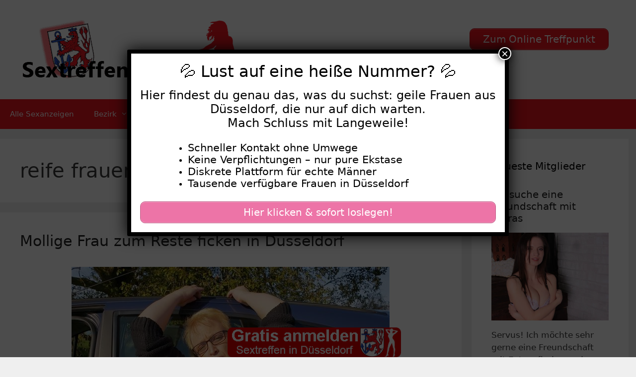

--- FILE ---
content_type: text/html; charset=UTF-8
request_url: https://www.sex-treffen-duesseldorf.com/tag/reife-frauen-wollen-ficken-in-duesseldorf/
body_size: 16418
content:
<!DOCTYPE html>
<html lang="de">
<head>
	<meta charset="UTF-8">
	<meta name='robots' content='index, follow, max-image-preview:large, max-snippet:-1, max-video-preview:-1' />
	<style>img:is([sizes="auto" i], [sizes^="auto," i]) { contain-intrinsic-size: 3000px 1500px }</style>
	<meta name="viewport" content="width=device-width, initial-scale=1">
	<!-- This site is optimized with the Yoast SEO plugin v25.5 - https://yoast.com/wordpress/plugins/seo/ -->
	<title>reife frauen wollen ficken in düsseldorf Archive - Sex Treffen Düsseldorf</title>
<style>.flying-press-lazy-bg{background-image:none!important;}</style>
<link rel='preload' href='https://www.sex-treffen-duesseldorf.com/wp-content/uploads/2022/07/cropped-sex-treffen-duesseldorf-header.png' as='image' imagesrcset='https://www.sex-treffen-duesseldorf.com/wp-content/uploads/2022/07/cropped-sex-treffen-duesseldorf-header.png 1x, https://www.sex-treffen-duesseldorf.com/wp-content/uploads/2022/07/cropped-sex-treffen-duesseldorf-header.png 2x' imagesizes=''/>
<link rel='preload' href='https://www.sex-treffen-duesseldorf.com/wp-content/uploads/2022/07/1234-1.jpg' as='image' imagesrcset='https://www.sex-treffen-duesseldorf.com/wp-content/uploads/2022/07/1234-1.jpg 640w, https://www.sex-treffen-duesseldorf.com/wp-content/uploads/2022/07/1234-1-300x225.jpg 300w' imagesizes='(max-width: 640px) 100vw, 640px'/>
<link rel='preload' href='https://www.sex-treffen-duesseldorf.com/wp-content/uploads/2022/07/sex-treffen-duesseldorf-footer.png' as='image' imagesrcset='' imagesizes=''/>

	<link rel="canonical" href="https://www.sex-treffen-duesseldorf.com/tag/reife-frauen-wollen-ficken-in-duesseldorf/" />
	<meta property="og:locale" content="de_DE" />
	<meta property="og:type" content="article" />
	<meta property="og:title" content="reife frauen wollen ficken in düsseldorf Archive - Sex Treffen Düsseldorf" />
	<meta property="og:url" content="https://www.sex-treffen-duesseldorf.com/tag/reife-frauen-wollen-ficken-in-duesseldorf/" />
	<meta property="og:site_name" content="Sex Treffen Düsseldorf" />
	<meta name="twitter:card" content="summary_large_image" />
	<script type="application/ld+json" class="yoast-schema-graph">{"@context":"https://schema.org","@graph":[{"@type":"CollectionPage","@id":"https://www.sex-treffen-duesseldorf.com/tag/reife-frauen-wollen-ficken-in-duesseldorf/","url":"https://www.sex-treffen-duesseldorf.com/tag/reife-frauen-wollen-ficken-in-duesseldorf/","name":"reife frauen wollen ficken in düsseldorf Archive - Sex Treffen Düsseldorf","isPartOf":{"@id":"https://www.sex-treffen-duesseldorf.com/#website"},"primaryImageOfPage":{"@id":"https://www.sex-treffen-duesseldorf.com/tag/reife-frauen-wollen-ficken-in-duesseldorf/#primaryimage"},"image":{"@id":"https://www.sex-treffen-duesseldorf.com/tag/reife-frauen-wollen-ficken-in-duesseldorf/#primaryimage"},"thumbnailUrl":"https://www.sex-treffen-duesseldorf.com/wp-content/uploads/2022/07/1234-1.jpg","breadcrumb":{"@id":"https://www.sex-treffen-duesseldorf.com/tag/reife-frauen-wollen-ficken-in-duesseldorf/#breadcrumb"},"inLanguage":"de"},{"@type":"ImageObject","inLanguage":"de","@id":"https://www.sex-treffen-duesseldorf.com/tag/reife-frauen-wollen-ficken-in-duesseldorf/#primaryimage","url":"https://www.sex-treffen-duesseldorf.com/wp-content/uploads/2022/07/1234-1.jpg","contentUrl":"https://www.sex-treffen-duesseldorf.com/wp-content/uploads/2022/07/1234-1.jpg","width":640,"height":479,"caption":"Mollige Frau zum Reste ficken in Düsseldorf"},{"@type":"BreadcrumbList","@id":"https://www.sex-treffen-duesseldorf.com/tag/reife-frauen-wollen-ficken-in-duesseldorf/#breadcrumb","itemListElement":[{"@type":"ListItem","position":1,"name":"Startseite","item":"https://www.sex-treffen-duesseldorf.com/"},{"@type":"ListItem","position":2,"name":"reife frauen wollen ficken in düsseldorf"}]},{"@type":"WebSite","@id":"https://www.sex-treffen-duesseldorf.com/#website","url":"https://www.sex-treffen-duesseldorf.com/","name":"Sex Treffen Düsseldorf","description":"Finde hier geile Sextreffen in Düsseldorf","publisher":{"@id":"https://www.sex-treffen-duesseldorf.com/#organization"},"potentialAction":[{"@type":"SearchAction","target":{"@type":"EntryPoint","urlTemplate":"https://www.sex-treffen-duesseldorf.com/?s={search_term_string}"},"query-input":{"@type":"PropertyValueSpecification","valueRequired":true,"valueName":"search_term_string"}}],"inLanguage":"de"},{"@type":"Organization","@id":"https://www.sex-treffen-duesseldorf.com/#organization","name":"Sex Treffen Düsseldorf","url":"https://www.sex-treffen-duesseldorf.com/","logo":{"@type":"ImageObject","inLanguage":"de","@id":"https://www.sex-treffen-duesseldorf.com/#/schema/logo/image/","url":"https://www.sex-treffen-duesseldorf.com/wp-content/uploads/2022/07/cropped-sex-treffen-duesseldorf-header.png","contentUrl":"https://www.sex-treffen-duesseldorf.com/wp-content/uploads/2022/07/cropped-sex-treffen-duesseldorf-header.png","width":460,"height":120,"caption":"Sex Treffen Düsseldorf"},"image":{"@id":"https://www.sex-treffen-duesseldorf.com/#/schema/logo/image/"}}]}</script>
	<!-- / Yoast SEO plugin. -->


<link rel="alternate" type="application/rss+xml" title="Sex Treffen Düsseldorf &raquo; Feed" href="https://www.sex-treffen-duesseldorf.com/feed/" />
<link rel="alternate" type="application/rss+xml" title="Sex Treffen Düsseldorf &raquo; reife frauen wollen ficken in düsseldorf Schlagwort-Feed" href="https://www.sex-treffen-duesseldorf.com/tag/reife-frauen-wollen-ficken-in-duesseldorf/feed/" />
<script defer src="data:text/javascript,window._wpemojiSettings%20%3D%20%7B%22baseUrl%22%3A%22https%3A%5C%2F%5C%2Fs.w.org%5C%2Fimages%5C%2Fcore%5C%2Femoji%5C%2F16.0.1%5C%2F72x72%5C%2F%22%2C%22ext%22%3A%22.png%22%2C%22svgUrl%22%3A%22https%3A%5C%2F%5C%2Fs.w.org%5C%2Fimages%5C%2Fcore%5C%2Femoji%5C%2F16.0.1%5C%2Fsvg%5C%2F%22%2C%22svgExt%22%3A%22.svg%22%2C%22source%22%3A%7B%22concatemoji%22%3A%22https%3A%5C%2F%5C%2Fwww.sex-treffen-duesseldorf.com%5C%2Fwp-includes%5C%2Fjs%5C%2Fwp-emoji-release.min.js%3Fver%3D6.8.2%22%7D%7D%3B%0A%2F%2A%21%20This%20file%20is%20auto-generated%20%2A%2F%0A%21function%28s%2Cn%29%7Bvar%20o%2Ci%2Ce%3Bfunction%20c%28e%29%7Btry%7Bvar%20t%3D%7BsupportTests%3Ae%2Ctimestamp%3A%28new%20Date%29.valueOf%28%29%7D%3BsessionStorage.setItem%28o%2CJSON.stringify%28t%29%29%7Dcatch%28e%29%7B%7D%7Dfunction%20p%28e%2Ct%2Cn%29%7Be.clearRect%280%2C0%2Ce.canvas.width%2Ce.canvas.height%29%2Ce.fillText%28t%2C0%2C0%29%3Bvar%20t%3Dnew%20Uint32Array%28e.getImageData%280%2C0%2Ce.canvas.width%2Ce.canvas.height%29.data%29%2Ca%3D%28e.clearRect%280%2C0%2Ce.canvas.width%2Ce.canvas.height%29%2Ce.fillText%28n%2C0%2C0%29%2Cnew%20Uint32Array%28e.getImageData%280%2C0%2Ce.canvas.width%2Ce.canvas.height%29.data%29%29%3Breturn%20t.every%28function%28e%2Ct%29%7Breturn%20e%3D%3D%3Da%5Bt%5D%7D%29%7Dfunction%20u%28e%2Ct%29%7Be.clearRect%280%2C0%2Ce.canvas.width%2Ce.canvas.height%29%2Ce.fillText%28t%2C0%2C0%29%3Bfor%28var%20n%3De.getImageData%2816%2C16%2C1%2C1%29%2Ca%3D0%3Ba%3Cn.data.length%3Ba%2B%2B%29if%280%21%3D%3Dn.data%5Ba%5D%29return%211%3Breturn%210%7Dfunction%20f%28e%2Ct%2Cn%2Ca%29%7Bswitch%28t%29%7Bcase%22flag%22%3Areturn%20n%28e%2C%22%5Cud83c%5Cudff3%5Cufe0f%5Cu200d%5Cu26a7%5Cufe0f%22%2C%22%5Cud83c%5Cudff3%5Cufe0f%5Cu200b%5Cu26a7%5Cufe0f%22%29%3F%211%3A%21n%28e%2C%22%5Cud83c%5Cudde8%5Cud83c%5Cuddf6%22%2C%22%5Cud83c%5Cudde8%5Cu200b%5Cud83c%5Cuddf6%22%29%26%26%21n%28e%2C%22%5Cud83c%5Cudff4%5Cudb40%5Cudc67%5Cudb40%5Cudc62%5Cudb40%5Cudc65%5Cudb40%5Cudc6e%5Cudb40%5Cudc67%5Cudb40%5Cudc7f%22%2C%22%5Cud83c%5Cudff4%5Cu200b%5Cudb40%5Cudc67%5Cu200b%5Cudb40%5Cudc62%5Cu200b%5Cudb40%5Cudc65%5Cu200b%5Cudb40%5Cudc6e%5Cu200b%5Cudb40%5Cudc67%5Cu200b%5Cudb40%5Cudc7f%22%29%3Bcase%22emoji%22%3Areturn%21a%28e%2C%22%5Cud83e%5Cudedf%22%29%7Dreturn%211%7Dfunction%20g%28e%2Ct%2Cn%2Ca%29%7Bvar%20r%3D%22undefined%22%21%3Dtypeof%20WorkerGlobalScope%26%26self%20instanceof%20WorkerGlobalScope%3Fnew%20OffscreenCanvas%28300%2C150%29%3As.createElement%28%22canvas%22%29%2Co%3Dr.getContext%28%222d%22%2C%7BwillReadFrequently%3A%210%7D%29%2Ci%3D%28o.textBaseline%3D%22top%22%2Co.font%3D%22600%2032px%20Arial%22%2C%7B%7D%29%3Breturn%20e.forEach%28function%28e%29%7Bi%5Be%5D%3Dt%28o%2Ce%2Cn%2Ca%29%7D%29%2Ci%7Dfunction%20t%28e%29%7Bvar%20t%3Ds.createElement%28%22script%22%29%3Bt.src%3De%2Ct.defer%3D%210%2Cs.head.appendChild%28t%29%7D%22undefined%22%21%3Dtypeof%20Promise%26%26%28o%3D%22wpEmojiSettingsSupports%22%2Ci%3D%5B%22flag%22%2C%22emoji%22%5D%2Cn.supports%3D%7Beverything%3A%210%2CeverythingExceptFlag%3A%210%7D%2Ce%3Dnew%20Promise%28function%28e%29%7Bs.addEventListener%28%22DOMContentLoaded%22%2Ce%2C%7Bonce%3A%210%7D%29%7D%29%2Cnew%20Promise%28function%28t%29%7Bvar%20n%3Dfunction%28%29%7Btry%7Bvar%20e%3DJSON.parse%28sessionStorage.getItem%28o%29%29%3Bif%28%22object%22%3D%3Dtypeof%20e%26%26%22number%22%3D%3Dtypeof%20e.timestamp%26%26%28new%20Date%29.valueOf%28%29%3Ce.timestamp%2B604800%26%26%22object%22%3D%3Dtypeof%20e.supportTests%29return%20e.supportTests%7Dcatch%28e%29%7B%7Dreturn%20null%7D%28%29%3Bif%28%21n%29%7Bif%28%22undefined%22%21%3Dtypeof%20Worker%26%26%22undefined%22%21%3Dtypeof%20OffscreenCanvas%26%26%22undefined%22%21%3Dtypeof%20URL%26%26URL.createObjectURL%26%26%22undefined%22%21%3Dtypeof%20Blob%29try%7Bvar%20e%3D%22postMessage%28%22%2Bg.toString%28%29%2B%22%28%22%2B%5BJSON.stringify%28i%29%2Cf.toString%28%29%2Cp.toString%28%29%2Cu.toString%28%29%5D.join%28%22%2C%22%29%2B%22%29%29%3B%22%2Ca%3Dnew%20Blob%28%5Be%5D%2C%7Btype%3A%22text%2Fjavascript%22%7D%29%2Cr%3Dnew%20Worker%28URL.createObjectURL%28a%29%2C%7Bname%3A%22wpTestEmojiSupports%22%7D%29%3Breturn%20void%28r.onmessage%3Dfunction%28e%29%7Bc%28n%3De.data%29%2Cr.terminate%28%29%2Ct%28n%29%7D%29%7Dcatch%28e%29%7B%7Dc%28n%3Dg%28i%2Cf%2Cp%2Cu%29%29%7Dt%28n%29%7D%29.then%28function%28e%29%7Bfor%28var%20t%20in%20e%29n.supports%5Bt%5D%3De%5Bt%5D%2Cn.supports.everything%3Dn.supports.everything%26%26n.supports%5Bt%5D%2C%22flag%22%21%3D%3Dt%26%26%28n.supports.everythingExceptFlag%3Dn.supports.everythingExceptFlag%26%26n.supports%5Bt%5D%29%3Bn.supports.everythingExceptFlag%3Dn.supports.everythingExceptFlag%26%26%21n.supports.flag%2Cn.DOMReady%3D%211%2Cn.readyCallback%3Dfunction%28%29%7Bn.DOMReady%3D%210%7D%7D%29.then%28function%28%29%7Breturn%20e%7D%29.then%28function%28%29%7Bvar%20e%3Bn.supports.everything%7C%7C%28n.readyCallback%28%29%2C%28e%3Dn.source%7C%7C%7B%7D%29.concatemoji%3Ft%28e.concatemoji%29%3Ae.wpemoji%26%26e.twemoji%26%26%28t%28e.twemoji%29%2Ct%28e.wpemoji%29%29%29%7D%29%29%7D%28%28window%2Cdocument%29%2Cwindow._wpemojiSettings%29%3B"></script>
<style id='wp-emoji-styles-inline-css'>img.wp-smiley, img.emoji {
		display: inline !important;
		border: none !important;
		box-shadow: none !important;
		height: 1em !important;
		width: 1em !important;
		margin: 0 0.07em !important;
		vertical-align: -0.1em !important;
		background: none !important;
		padding: 0 !important;
	}</style>
<link rel='stylesheet' id='wp-block-library-css' href='https://www.sex-treffen-duesseldorf.com/wp-content/cache/flying-press/a06b3af98203.style.min.css' media='all' />
<style id='classic-theme-styles-inline-css'>/*! This file is auto-generated */
.wp-block-button__link{color:#fff;background-color:#32373c;border-radius:9999px;box-shadow:none;text-decoration:none;padding:calc(.667em + 2px) calc(1.333em + 2px);font-size:1.125em}.wp-block-file__button{background:#32373c;color:#fff;text-decoration:none}</style>
<style id='global-styles-inline-css'>:root{--wp--preset--aspect-ratio--square: 1;--wp--preset--aspect-ratio--4-3: 4/3;--wp--preset--aspect-ratio--3-4: 3/4;--wp--preset--aspect-ratio--3-2: 3/2;--wp--preset--aspect-ratio--2-3: 2/3;--wp--preset--aspect-ratio--16-9: 16/9;--wp--preset--aspect-ratio--9-16: 9/16;--wp--preset--color--black: #000000;--wp--preset--color--cyan-bluish-gray: #abb8c3;--wp--preset--color--white: #ffffff;--wp--preset--color--pale-pink: #f78da7;--wp--preset--color--vivid-red: #cf2e2e;--wp--preset--color--luminous-vivid-orange: #ff6900;--wp--preset--color--luminous-vivid-amber: #fcb900;--wp--preset--color--light-green-cyan: #7bdcb5;--wp--preset--color--vivid-green-cyan: #00d084;--wp--preset--color--pale-cyan-blue: #8ed1fc;--wp--preset--color--vivid-cyan-blue: #0693e3;--wp--preset--color--vivid-purple: #9b51e0;--wp--preset--color--contrast: var(--contrast);--wp--preset--color--contrast-2: var(--contrast-2);--wp--preset--color--contrast-3: var(--contrast-3);--wp--preset--color--base: var(--base);--wp--preset--color--base-2: var(--base-2);--wp--preset--color--base-3: var(--base-3);--wp--preset--color--accent: var(--accent);--wp--preset--gradient--vivid-cyan-blue-to-vivid-purple: linear-gradient(135deg,rgba(6,147,227,1) 0%,rgb(155,81,224) 100%);--wp--preset--gradient--light-green-cyan-to-vivid-green-cyan: linear-gradient(135deg,rgb(122,220,180) 0%,rgb(0,208,130) 100%);--wp--preset--gradient--luminous-vivid-amber-to-luminous-vivid-orange: linear-gradient(135deg,rgba(252,185,0,1) 0%,rgba(255,105,0,1) 100%);--wp--preset--gradient--luminous-vivid-orange-to-vivid-red: linear-gradient(135deg,rgba(255,105,0,1) 0%,rgb(207,46,46) 100%);--wp--preset--gradient--very-light-gray-to-cyan-bluish-gray: linear-gradient(135deg,rgb(238,238,238) 0%,rgb(169,184,195) 100%);--wp--preset--gradient--cool-to-warm-spectrum: linear-gradient(135deg,rgb(74,234,220) 0%,rgb(151,120,209) 20%,rgb(207,42,186) 40%,rgb(238,44,130) 60%,rgb(251,105,98) 80%,rgb(254,248,76) 100%);--wp--preset--gradient--blush-light-purple: linear-gradient(135deg,rgb(255,206,236) 0%,rgb(152,150,240) 100%);--wp--preset--gradient--blush-bordeaux: linear-gradient(135deg,rgb(254,205,165) 0%,rgb(254,45,45) 50%,rgb(107,0,62) 100%);--wp--preset--gradient--luminous-dusk: linear-gradient(135deg,rgb(255,203,112) 0%,rgb(199,81,192) 50%,rgb(65,88,208) 100%);--wp--preset--gradient--pale-ocean: linear-gradient(135deg,rgb(255,245,203) 0%,rgb(182,227,212) 50%,rgb(51,167,181) 100%);--wp--preset--gradient--electric-grass: linear-gradient(135deg,rgb(202,248,128) 0%,rgb(113,206,126) 100%);--wp--preset--gradient--midnight: linear-gradient(135deg,rgb(2,3,129) 0%,rgb(40,116,252) 100%);--wp--preset--font-size--small: 13px;--wp--preset--font-size--medium: 20px;--wp--preset--font-size--large: 36px;--wp--preset--font-size--x-large: 42px;--wp--preset--spacing--20: 0.44rem;--wp--preset--spacing--30: 0.67rem;--wp--preset--spacing--40: 1rem;--wp--preset--spacing--50: 1.5rem;--wp--preset--spacing--60: 2.25rem;--wp--preset--spacing--70: 3.38rem;--wp--preset--spacing--80: 5.06rem;--wp--preset--shadow--natural: 6px 6px 9px rgba(0, 0, 0, 0.2);--wp--preset--shadow--deep: 12px 12px 50px rgba(0, 0, 0, 0.4);--wp--preset--shadow--sharp: 6px 6px 0px rgba(0, 0, 0, 0.2);--wp--preset--shadow--outlined: 6px 6px 0px -3px rgba(255, 255, 255, 1), 6px 6px rgba(0, 0, 0, 1);--wp--preset--shadow--crisp: 6px 6px 0px rgba(0, 0, 0, 1);}:where(.is-layout-flex){gap: 0.5em;}:where(.is-layout-grid){gap: 0.5em;}body .is-layout-flex{display: flex;}.is-layout-flex{flex-wrap: wrap;align-items: center;}.is-layout-flex > :is(*, div){margin: 0;}body .is-layout-grid{display: grid;}.is-layout-grid > :is(*, div){margin: 0;}:where(.wp-block-columns.is-layout-flex){gap: 2em;}:where(.wp-block-columns.is-layout-grid){gap: 2em;}:where(.wp-block-post-template.is-layout-flex){gap: 1.25em;}:where(.wp-block-post-template.is-layout-grid){gap: 1.25em;}.has-black-color{color: var(--wp--preset--color--black) !important;}.has-cyan-bluish-gray-color{color: var(--wp--preset--color--cyan-bluish-gray) !important;}.has-white-color{color: var(--wp--preset--color--white) !important;}.has-pale-pink-color{color: var(--wp--preset--color--pale-pink) !important;}.has-vivid-red-color{color: var(--wp--preset--color--vivid-red) !important;}.has-luminous-vivid-orange-color{color: var(--wp--preset--color--luminous-vivid-orange) !important;}.has-luminous-vivid-amber-color{color: var(--wp--preset--color--luminous-vivid-amber) !important;}.has-light-green-cyan-color{color: var(--wp--preset--color--light-green-cyan) !important;}.has-vivid-green-cyan-color{color: var(--wp--preset--color--vivid-green-cyan) !important;}.has-pale-cyan-blue-color{color: var(--wp--preset--color--pale-cyan-blue) !important;}.has-vivid-cyan-blue-color{color: var(--wp--preset--color--vivid-cyan-blue) !important;}.has-vivid-purple-color{color: var(--wp--preset--color--vivid-purple) !important;}.has-black-background-color{background-color: var(--wp--preset--color--black) !important;}.has-cyan-bluish-gray-background-color{background-color: var(--wp--preset--color--cyan-bluish-gray) !important;}.has-white-background-color{background-color: var(--wp--preset--color--white) !important;}.has-pale-pink-background-color{background-color: var(--wp--preset--color--pale-pink) !important;}.has-vivid-red-background-color{background-color: var(--wp--preset--color--vivid-red) !important;}.has-luminous-vivid-orange-background-color{background-color: var(--wp--preset--color--luminous-vivid-orange) !important;}.has-luminous-vivid-amber-background-color{background-color: var(--wp--preset--color--luminous-vivid-amber) !important;}.has-light-green-cyan-background-color{background-color: var(--wp--preset--color--light-green-cyan) !important;}.has-vivid-green-cyan-background-color{background-color: var(--wp--preset--color--vivid-green-cyan) !important;}.has-pale-cyan-blue-background-color{background-color: var(--wp--preset--color--pale-cyan-blue) !important;}.has-vivid-cyan-blue-background-color{background-color: var(--wp--preset--color--vivid-cyan-blue) !important;}.has-vivid-purple-background-color{background-color: var(--wp--preset--color--vivid-purple) !important;}.has-black-border-color{border-color: var(--wp--preset--color--black) !important;}.has-cyan-bluish-gray-border-color{border-color: var(--wp--preset--color--cyan-bluish-gray) !important;}.has-white-border-color{border-color: var(--wp--preset--color--white) !important;}.has-pale-pink-border-color{border-color: var(--wp--preset--color--pale-pink) !important;}.has-vivid-red-border-color{border-color: var(--wp--preset--color--vivid-red) !important;}.has-luminous-vivid-orange-border-color{border-color: var(--wp--preset--color--luminous-vivid-orange) !important;}.has-luminous-vivid-amber-border-color{border-color: var(--wp--preset--color--luminous-vivid-amber) !important;}.has-light-green-cyan-border-color{border-color: var(--wp--preset--color--light-green-cyan) !important;}.has-vivid-green-cyan-border-color{border-color: var(--wp--preset--color--vivid-green-cyan) !important;}.has-pale-cyan-blue-border-color{border-color: var(--wp--preset--color--pale-cyan-blue) !important;}.has-vivid-cyan-blue-border-color{border-color: var(--wp--preset--color--vivid-cyan-blue) !important;}.has-vivid-purple-border-color{border-color: var(--wp--preset--color--vivid-purple) !important;}.has-vivid-cyan-blue-to-vivid-purple-gradient-background{background: var(--wp--preset--gradient--vivid-cyan-blue-to-vivid-purple) !important;}.has-light-green-cyan-to-vivid-green-cyan-gradient-background{background: var(--wp--preset--gradient--light-green-cyan-to-vivid-green-cyan) !important;}.has-luminous-vivid-amber-to-luminous-vivid-orange-gradient-background{background: var(--wp--preset--gradient--luminous-vivid-amber-to-luminous-vivid-orange) !important;}.has-luminous-vivid-orange-to-vivid-red-gradient-background{background: var(--wp--preset--gradient--luminous-vivid-orange-to-vivid-red) !important;}.has-very-light-gray-to-cyan-bluish-gray-gradient-background{background: var(--wp--preset--gradient--very-light-gray-to-cyan-bluish-gray) !important;}.has-cool-to-warm-spectrum-gradient-background{background: var(--wp--preset--gradient--cool-to-warm-spectrum) !important;}.has-blush-light-purple-gradient-background{background: var(--wp--preset--gradient--blush-light-purple) !important;}.has-blush-bordeaux-gradient-background{background: var(--wp--preset--gradient--blush-bordeaux) !important;}.has-luminous-dusk-gradient-background{background: var(--wp--preset--gradient--luminous-dusk) !important;}.has-pale-ocean-gradient-background{background: var(--wp--preset--gradient--pale-ocean) !important;}.has-electric-grass-gradient-background{background: var(--wp--preset--gradient--electric-grass) !important;}.has-midnight-gradient-background{background: var(--wp--preset--gradient--midnight) !important;}.has-small-font-size{font-size: var(--wp--preset--font-size--small) !important;}.has-medium-font-size{font-size: var(--wp--preset--font-size--medium) !important;}.has-large-font-size{font-size: var(--wp--preset--font-size--large) !important;}.has-x-large-font-size{font-size: var(--wp--preset--font-size--x-large) !important;}
:where(.wp-block-post-template.is-layout-flex){gap: 1.25em;}:where(.wp-block-post-template.is-layout-grid){gap: 1.25em;}
:where(.wp-block-columns.is-layout-flex){gap: 2em;}:where(.wp-block-columns.is-layout-grid){gap: 2em;}
:root :where(.wp-block-pullquote){font-size: 1.5em;line-height: 1.6;}</style>
<link rel='stylesheet' id='widgetopts-styles-css' href='https://www.sex-treffen-duesseldorf.com/wp-content/cache/flying-press/47c53c6ddea8.widget-options.css' media='all' />
<link rel='stylesheet' id='wp-show-posts-css' href='https://www.sex-treffen-duesseldorf.com/wp-content/cache/flying-press/754d003a14d5.wp-show-posts-min.css' media='all' />
<link rel='stylesheet' id='generate-style-css' href='https://www.sex-treffen-duesseldorf.com/wp-content/cache/flying-press/e87403c2e99d.all.min.css' media='all' />
<style id='generate-style-inline-css'>body{background-color:#efefef;color:#3a3a3a;}a{color:var(--accent);}a:hover, a:focus, a:active{color:#000000;}body .grid-container{max-width:1600px;}.wp-block-group__inner-container{max-width:1600px;margin-left:auto;margin-right:auto;}:root{--contrast:#222222;--contrast-2:#575760;--contrast-3:#b2b2be;--base:#f0f0f0;--base-2:#f7f8f9;--base-3:#ffffff;--accent:#EE141F;}:root .has-contrast-color{color:var(--contrast);}:root .has-contrast-background-color{background-color:var(--contrast);}:root .has-contrast-2-color{color:var(--contrast-2);}:root .has-contrast-2-background-color{background-color:var(--contrast-2);}:root .has-contrast-3-color{color:var(--contrast-3);}:root .has-contrast-3-background-color{background-color:var(--contrast-3);}:root .has-base-color{color:var(--base);}:root .has-base-background-color{background-color:var(--base);}:root .has-base-2-color{color:var(--base-2);}:root .has-base-2-background-color{background-color:var(--base-2);}:root .has-base-3-color{color:var(--base-3);}:root .has-base-3-background-color{background-color:var(--base-3);}:root .has-accent-color{color:var(--accent);}:root .has-accent-background-color{background-color:var(--accent);}body, button, input, select, textarea{font-family:-apple-system, system-ui, BlinkMacSystemFont, "Segoe UI", Helvetica, Arial, sans-serif, "Apple Color Emoji", "Segoe UI Emoji", "Segoe UI Symbol";}body{line-height:1.5;}.entry-content > [class*="wp-block-"]:not(:last-child):not(.wp-block-heading){margin-bottom:1.5em;}.main-title{font-size:45px;}.main-navigation .main-nav ul ul li a{font-size:14px;}.sidebar .widget, .footer-widgets .widget{font-size:17px;}h1{font-weight:300;font-size:40px;}h2{font-weight:300;font-size:30px;}h3{font-size:20px;}h4{font-size:inherit;}h5{font-size:inherit;}@media (max-width:768px){.main-title{font-size:30px;}h1{font-size:30px;}h2{font-size:25px;}}.top-bar{background-color:#636363;color:#ffffff;}.top-bar a{color:#ffffff;}.top-bar a:hover{color:#303030;}.site-header{background-color:#ffffff;color:#3a3a3a;}.site-header a{color:#3a3a3a;}.main-title a,.main-title a:hover{color:#222222;}.site-description{color:#757575;}.main-navigation,.main-navigation ul ul{background-color:var(--accent);}.main-navigation .main-nav ul li a, .main-navigation .menu-toggle, .main-navigation .menu-bar-items{color:#ffffff;}.main-navigation .main-nav ul li:not([class*="current-menu-"]):hover > a, .main-navigation .main-nav ul li:not([class*="current-menu-"]):focus > a, .main-navigation .main-nav ul li.sfHover:not([class*="current-menu-"]) > a, .main-navigation .menu-bar-item:hover > a, .main-navigation .menu-bar-item.sfHover > a{color:#ffffff;background-color:#c8111a;}button.menu-toggle:hover,button.menu-toggle:focus,.main-navigation .mobile-bar-items a,.main-navigation .mobile-bar-items a:hover,.main-navigation .mobile-bar-items a:focus{color:#ffffff;}.main-navigation .main-nav ul li[class*="current-menu-"] > a{color:#ffffff;background-color:var(--accent);}.navigation-search input[type="search"],.navigation-search input[type="search"]:active, .navigation-search input[type="search"]:focus, .main-navigation .main-nav ul li.search-item.active > a, .main-navigation .menu-bar-items .search-item.active > a{color:#ffffff;background-color:#c8111a;}.main-navigation ul ul{background-color:var(--accent);}.main-navigation .main-nav ul ul li a{color:#ffffff;}.main-navigation .main-nav ul ul li:not([class*="current-menu-"]):hover > a,.main-navigation .main-nav ul ul li:not([class*="current-menu-"]):focus > a, .main-navigation .main-nav ul ul li.sfHover:not([class*="current-menu-"]) > a{color:#ffffff;background-color:#c81019;}.main-navigation .main-nav ul ul li[class*="current-menu-"] > a{color:#ffffff;background-color:var(--accent);}.separate-containers .inside-article, .separate-containers .comments-area, .separate-containers .page-header, .one-container .container, .separate-containers .paging-navigation, .inside-page-header{background-color:#ffffff;}.inside-article a,.paging-navigation a,.comments-area a,.page-header a{color:var(--contrast);}.inside-article a:hover,.paging-navigation a:hover,.comments-area a:hover,.page-header a:hover{color:var(--contrast);}.entry-meta{color:#595959;}.entry-meta a{color:var(--contrast);}.entry-meta a:hover{color:#1e73be;}.sidebar .widget{background-color:#ffffff;}.sidebar .widget a{color:var(--contrast);}.sidebar .widget a:hover{color:var(--accent);}.sidebar .widget .widget-title{color:#000000;}.footer-widgets{background-color:#ffffff;}.footer-widgets .widget-title{color:#000000;}.site-info{color:#ffffff;background-color:var(--accent);}.site-info a{color:#ffffff;}.site-info a:hover{color:#606060;}.footer-bar .widget_nav_menu .current-menu-item a{color:#606060;}input[type="text"],input[type="email"],input[type="url"],input[type="password"],input[type="search"],input[type="tel"],input[type="number"],textarea,select{color:#666666;background-color:#fafafa;border-color:#cccccc;}input[type="text"]:focus,input[type="email"]:focus,input[type="url"]:focus,input[type="password"]:focus,input[type="search"]:focus,input[type="tel"]:focus,input[type="number"]:focus,textarea:focus,select:focus{color:#666666;background-color:#ffffff;border-color:#bfbfbf;}button,html input[type="button"],input[type="reset"],input[type="submit"],a.button,a.wp-block-button__link:not(.has-background){color:#ffffff;background-color:var(--accent);}button:hover,html input[type="button"]:hover,input[type="reset"]:hover,input[type="submit"]:hover,a.button:hover,button:focus,html input[type="button"]:focus,input[type="reset"]:focus,input[type="submit"]:focus,a.button:focus,a.wp-block-button__link:not(.has-background):active,a.wp-block-button__link:not(.has-background):focus,a.wp-block-button__link:not(.has-background):hover{color:#ffffff;background-color:#bb1119;}a.generate-back-to-top{background-color:rgba( 0,0,0,0.4 );color:#ffffff;}a.generate-back-to-top:hover,a.generate-back-to-top:focus{background-color:rgba( 0,0,0,0.6 );color:#ffffff;}:root{--gp-search-modal-bg-color:var(--base-3);--gp-search-modal-text-color:var(--contrast);--gp-search-modal-overlay-bg-color:rgba(0,0,0,0.2);}@media (max-width:768px){.main-navigation .menu-bar-item:hover > a, .main-navigation .menu-bar-item.sfHover > a{background:none;color:#ffffff;}}.inside-top-bar{padding:10px;}.inside-header{padding:40px;}.site-main .wp-block-group__inner-container{padding:40px;}.entry-content .alignwide, body:not(.no-sidebar) .entry-content .alignfull{margin-left:-40px;width:calc(100% + 80px);max-width:calc(100% + 80px);}.rtl .menu-item-has-children .dropdown-menu-toggle{padding-left:20px;}.rtl .main-navigation .main-nav ul li.menu-item-has-children > a{padding-right:20px;}.site-info{padding:20px;}@media (max-width:768px){.separate-containers .inside-article, .separate-containers .comments-area, .separate-containers .page-header, .separate-containers .paging-navigation, .one-container .site-content, .inside-page-header{padding:30px;}.site-main .wp-block-group__inner-container{padding:30px;}.site-info{padding-right:10px;padding-left:10px;}.entry-content .alignwide, body:not(.no-sidebar) .entry-content .alignfull{margin-left:-30px;width:calc(100% + 60px);max-width:calc(100% + 60px);}}.one-container .sidebar .widget{padding:0px;}/* End cached CSS */@media (max-width:768px){.main-navigation .menu-toggle,.main-navigation .mobile-bar-items,.sidebar-nav-mobile:not(#sticky-placeholder){display:block;}.main-navigation ul,.gen-sidebar-nav{display:none;}[class*="nav-float-"] .site-header .inside-header > *{float:none;clear:both;}}</style>
<link rel='stylesheet' id='generate-font-icons-css' href='https://www.sex-treffen-duesseldorf.com/wp-content/cache/flying-press/b77f9e5ba86f.font-icons.min.css' media='all' />
<link rel='stylesheet' id='generate-child-css' href='https://www.sex-treffen-duesseldorf.com/wp-content/cache/flying-press/4c8eecea9af1.style.css' media='all' />
<link rel='stylesheet' id='popup-maker-site-css' href='https://www.sex-treffen-duesseldorf.com/wp-content/cache/flying-press/6cad5853748a.pum-site-styles.css' media='all' />
<link rel='stylesheet' id='generate-blog-images-css' href='https://www.sex-treffen-duesseldorf.com/wp-content/cache/flying-press/07e59a4db799.featured-images.min.css' media='all' />
<script src="https://www.sex-treffen-duesseldorf.com/wp-includes/js/jquery/jquery.min.js?ver=826eb77e86b0" id="jquery-core-js" defer></script>
<script src="https://www.sex-treffen-duesseldorf.com/wp-includes/js/jquery/jquery-migrate.min.js?ver=9ffeb32e2d9e" id="jquery-migrate-js" defer></script>
<link rel="https://api.w.org/" href="https://www.sex-treffen-duesseldorf.com/wp-json/" /><link rel="alternate" title="JSON" type="application/json" href="https://www.sex-treffen-duesseldorf.com/wp-json/wp/v2/tags/221" /><link rel="EditURI" type="application/rsd+xml" title="RSD" href="https://www.sex-treffen-duesseldorf.com/xmlrpc.php?rsd" />
<meta name="generator" content="WordPress 6.8.2" />
<link rel="icon" href="https://www.sex-treffen-duesseldorf.com/wp-content/uploads/2022/07/cropped-sex-treffen-duesseldorf-logo-32x32.png" sizes="32x32" />
<link rel="icon" href="https://www.sex-treffen-duesseldorf.com/wp-content/uploads/2022/07/cropped-sex-treffen-duesseldorf-logo-192x192.png" sizes="192x192" />
<link rel="apple-touch-icon" href="https://www.sex-treffen-duesseldorf.com/wp-content/uploads/2022/07/cropped-sex-treffen-duesseldorf-logo-180x180.png" />
<meta name="msapplication-TileImage" content="https://www.sex-treffen-duesseldorf.com/wp-content/uploads/2022/07/cropped-sex-treffen-duesseldorf-logo-270x270.png" />
<script type="speculationrules">{"prefetch":[{"source":"document","where":{"and":[{"href_matches":"\/*"},{"not":{"href_matches":["\/*.php","\/wp-(admin|includes|content|login|signup|json)(.*)?","\/*\\?(.+)","\/(cart|checkout|logout)(.*)?"]}}]},"eagerness":"moderate"}]}</script></head>

<body class="archive tag tag-reife-frauen-wollen-ficken-in-duesseldorf tag-221 wp-custom-logo wp-embed-responsive wp-theme-generatepress wp-child-theme-generatepress-child post-image-below-header post-image-aligned-center right-sidebar nav-below-header separate-containers fluid-header active-footer-widgets-3 nav-aligned-left header-aligned-left dropdown-hover" itemtype="https://schema.org/Blog" itemscope>
	<a class="screen-reader-text skip-link" href="#content" title="Zum Inhalt springen">Zum Inhalt springen</a>		<header class="site-header" id="masthead" aria-label="Website"  itemtype="https://schema.org/WPHeader" itemscope>
			<div class="inside-header grid-container grid-parent">
							<div class="header-widget">
				<aside id="shortcodes-ultimate-2" class="widget inner-padding shortcodes-ultimate"><div class="textwidget"><div class="su-button-center"><a href="https://www.sex-treffen-duesseldorf.com/treffpunkt.html" class="su-button su-button-style-default su-button-wide" style="color:#FFFFFF;background-color:#EE141F;border-color:#bf1019;border-radius:10px" target="_blank" rel="noopener noreferrer"><span style="color:#FFFFFF;padding:0px 26px;font-size:20px;line-height:40px;border-color:#f45b63;border-radius:10px;text-shadow:none"> Zum Online Treffpunkt</span></a></div></div></aside>			</div>
			<div class="site-logo">
					<a href="https://www.sex-treffen-duesseldorf.com/" rel="home">
						<img  class="header-image is-logo-image" alt="Sex Treffen Düsseldorf" src="https://www.sex-treffen-duesseldorf.com/wp-content/uploads/2022/07/cropped-sex-treffen-duesseldorf-header.png" srcset="https://www.sex-treffen-duesseldorf.com/wp-content/uploads/2022/07/cropped-sex-treffen-duesseldorf-header.png 1x, https://www.sex-treffen-duesseldorf.com/wp-content/uploads/2022/07/cropped-sex-treffen-duesseldorf-header.png 2x" width="460" height="120"  loading="eager" fetchpriority="high" decoding="async"/>
					</a>
				</div>			</div>
		</header>
				<nav class="main-navigation sub-menu-right" id="site-navigation" aria-label="Primär"  itemtype="https://schema.org/SiteNavigationElement" itemscope>
			<div class="inside-navigation grid-container grid-parent">
								<button class="menu-toggle" aria-controls="primary-menu" aria-expanded="false">
					<span class="mobile-menu">Menü</span>				</button>
				<div id="primary-menu" class="main-nav"><ul id="menu-menu-1" class=" menu sf-menu"><li id="menu-item-761" class="menu-item menu-item-type-taxonomy menu-item-object-category menu-item-761"><a href="https://www.sex-treffen-duesseldorf.com/category/sie-sucht-ihn/">Alle Sexanzeigen</a></li>
<li id="menu-item-618" class="menu-item menu-item-type-custom menu-item-object-custom menu-item-home menu-item-has-children menu-item-618"><a href="https://www.sex-treffen-duesseldorf.com/">Bezirk<span role="presentation" class="dropdown-menu-toggle"></span></a>
<ul class="sub-menu">
	<li id="menu-item-619" class="menu-item menu-item-type-taxonomy menu-item-object-category menu-item-619"><a href="https://www.sex-treffen-duesseldorf.com/category/stadtbezirk-1/">Stadtbezirk 1</a></li>
	<li id="menu-item-621" class="menu-item menu-item-type-taxonomy menu-item-object-category menu-item-621"><a href="https://www.sex-treffen-duesseldorf.com/category/stadtbezirk-2/">Stadtbezirk 2</a></li>
	<li id="menu-item-622" class="menu-item menu-item-type-taxonomy menu-item-object-category menu-item-622"><a href="https://www.sex-treffen-duesseldorf.com/category/stadtbezirk-3/">Stadtbezirk 3</a></li>
	<li id="menu-item-623" class="menu-item menu-item-type-taxonomy menu-item-object-category menu-item-623"><a href="https://www.sex-treffen-duesseldorf.com/category/stadtbezirk-4/">Stadtbezirk 4</a></li>
	<li id="menu-item-624" class="menu-item menu-item-type-taxonomy menu-item-object-category menu-item-624"><a href="https://www.sex-treffen-duesseldorf.com/category/stadtbezirk-5/">Stadtbezirk 5</a></li>
	<li id="menu-item-625" class="menu-item menu-item-type-taxonomy menu-item-object-category menu-item-625"><a href="https://www.sex-treffen-duesseldorf.com/category/stadtbezirk-6/">Stadtbezirk 6</a></li>
	<li id="menu-item-626" class="menu-item menu-item-type-taxonomy menu-item-object-category menu-item-626"><a href="https://www.sex-treffen-duesseldorf.com/category/stadtbezirk-7/">Stadtbezirk 7</a></li>
	<li id="menu-item-627" class="menu-item menu-item-type-taxonomy menu-item-object-category menu-item-627"><a href="https://www.sex-treffen-duesseldorf.com/category/stadtbezirk-8/">Stadtbezirk 8</a></li>
	<li id="menu-item-628" class="menu-item menu-item-type-taxonomy menu-item-object-category menu-item-628"><a href="https://www.sex-treffen-duesseldorf.com/category/stadtbezirk-9/">Stadtbezirk 9</a></li>
	<li id="menu-item-620" class="menu-item menu-item-type-taxonomy menu-item-object-category menu-item-620"><a href="https://www.sex-treffen-duesseldorf.com/category/stadtbezirk-10/">Stadtbezirk 10</a></li>
</ul>
</li>
<li id="menu-item-629" class="menu-item menu-item-type-custom menu-item-object-custom menu-item-home menu-item-has-children menu-item-629"><a href="https://www.sex-treffen-duesseldorf.com/">Alter<span role="presentation" class="dropdown-menu-toggle"></span></a>
<ul class="sub-menu">
	<li id="menu-item-630" class="menu-item menu-item-type-taxonomy menu-item-object-category menu-item-630"><a href="https://www.sex-treffen-duesseldorf.com/category/18-19/">18 &#8211; 19</a></li>
	<li id="menu-item-631" class="menu-item menu-item-type-taxonomy menu-item-object-category menu-item-631"><a href="https://www.sex-treffen-duesseldorf.com/category/20-29/">20 &#8211; 29</a></li>
	<li id="menu-item-632" class="menu-item menu-item-type-taxonomy menu-item-object-category menu-item-632"><a href="https://www.sex-treffen-duesseldorf.com/category/30-39/">30 &#8211; 39</a></li>
	<li id="menu-item-633" class="menu-item menu-item-type-taxonomy menu-item-object-category menu-item-633"><a href="https://www.sex-treffen-duesseldorf.com/category/40-49/">40 &#8211; 49</a></li>
	<li id="menu-item-634" class="menu-item menu-item-type-taxonomy menu-item-object-category menu-item-634"><a href="https://www.sex-treffen-duesseldorf.com/category/50-59/">50 &#8211; 59</a></li>
	<li id="menu-item-635" class="menu-item menu-item-type-taxonomy menu-item-object-category menu-item-635"><a href="https://www.sex-treffen-duesseldorf.com/category/60/">60 +</a></li>
</ul>
</li>
<li id="menu-item-636" class="menu-item menu-item-type-custom menu-item-object-custom menu-item-home menu-item-has-children menu-item-636"><a href="https://www.sex-treffen-duesseldorf.com/">Figur<span role="presentation" class="dropdown-menu-toggle"></span></a>
<ul class="sub-menu">
	<li id="menu-item-637" class="menu-item menu-item-type-taxonomy menu-item-object-category menu-item-637"><a href="https://www.sex-treffen-duesseldorf.com/category/dicke-frauen/">Dicke Frauen</a></li>
	<li id="menu-item-638" class="menu-item menu-item-type-taxonomy menu-item-object-category menu-item-638"><a href="https://www.sex-treffen-duesseldorf.com/category/mollige-frauen/">Mollige Frauen</a></li>
	<li id="menu-item-639" class="menu-item menu-item-type-taxonomy menu-item-object-category menu-item-639"><a href="https://www.sex-treffen-duesseldorf.com/category/schlanke-frauen/">Schlanke Frauen</a></li>
</ul>
</li>
<li id="menu-item-640" class="menu-item menu-item-type-custom menu-item-object-custom menu-item-home menu-item-has-children menu-item-640"><a href="https://www.sex-treffen-duesseldorf.com/">Typ<span role="presentation" class="dropdown-menu-toggle"></span></a>
<ul class="sub-menu">
	<li id="menu-item-641" class="menu-item menu-item-type-taxonomy menu-item-object-category menu-item-641"><a href="https://www.sex-treffen-duesseldorf.com/category/alte-frauen/">Alte Frauen</a></li>
	<li id="menu-item-642" class="menu-item menu-item-type-taxonomy menu-item-object-category menu-item-642"><a href="https://www.sex-treffen-duesseldorf.com/category/asia-frauen/">Asia Frauen</a></li>
	<li id="menu-item-643" class="menu-item menu-item-type-taxonomy menu-item-object-category menu-item-643"><a href="https://www.sex-treffen-duesseldorf.com/category/fetisch-frauen/">Fetisch Frauen</a></li>
	<li id="menu-item-644" class="menu-item menu-item-type-taxonomy menu-item-object-category menu-item-644"><a href="https://www.sex-treffen-duesseldorf.com/category/haessliche-frauen/">Hässliche Frauen</a></li>
	<li id="menu-item-645" class="menu-item menu-item-type-taxonomy menu-item-object-category menu-item-645"><a href="https://www.sex-treffen-duesseldorf.com/category/junge-frauen/">Junge Frauen</a></li>
	<li id="menu-item-646" class="menu-item menu-item-type-taxonomy menu-item-object-category menu-item-646"><a href="https://www.sex-treffen-duesseldorf.com/category/reife-frauen/">Reife Frauen</a></li>
	<li id="menu-item-647" class="menu-item menu-item-type-taxonomy menu-item-object-category menu-item-647"><a href="https://www.sex-treffen-duesseldorf.com/category/schwarze-frauen/">Schwarze Frauen</a></li>
</ul>
</li>
</ul></div>			</div>
		</nav>
		
	<div class="site grid-container container hfeed grid-parent" id="page">
				<div class="site-content" id="content">
			
	<div class="content-area grid-parent mobile-grid-100 grid-75 tablet-grid-75" id="primary">
		<main class="site-main" id="main">
					<header class="page-header" aria-label="Seite">
			
			<h1 class="page-title">
				reife frauen wollen ficken in düsseldorf			</h1>

					</header>
		<article id="post-538" class="post-538 post type-post status-publish format-standard has-post-thumbnail hentry category-40-49 category-blonde-haare category-haessliche-frauen category-mollige-frauen category-reife-frauen category-sie-sucht-ihn category-stadtbezirk-8 tag-duesseldorf-sextreffen-kostenlos tag-geile-reife-frauen-aus-duesseldorf tag-haessliche-kontakte tag-haessliche-schlampen-ficken tag-haessliche-weiber-bumsen tag-hobbyhuren-duesseldorf tag-hure-duesseldorf tag-kostenlos-sex-treffen tag-reife-frauen-wollen-ficken-in-duesseldorf tag-sex-mit-molligen-frauen-aus-duesseldorf tag-sextreff-privat tag-treffen-mit-dicke-frauen" itemtype="https://schema.org/CreativeWork" itemscope>
	<div class="inside-article">
					<header class="entry-header">
				<h2 class="entry-title" itemprop="headline"><a href="https://www.sex-treffen-duesseldorf.com/mollige-frau-zum-reste-ficken-in-duesseldorf/" rel="bookmark">Mollige Frau zum Reste ficken in Düsseldorf</a></h2>			</header>
			<div class="post-image">
						
						<a href="https://www.sex-treffen-duesseldorf.com/mollige-frau-zum-reste-ficken-in-duesseldorf/">
							<img width="640" height="479" src="https://www.sex-treffen-duesseldorf.com/wp-content/uploads/2022/07/1234-1.jpg" class="attachment-full size-full wp-post-image" alt="Mollige Frau zum Reste ficken in Düsseldorf" itemprop="image" decoding="async" fetchpriority="high" srcset="https://www.sex-treffen-duesseldorf.com/wp-content/uploads/2022/07/1234-1.jpg 640w, https://www.sex-treffen-duesseldorf.com/wp-content/uploads/2022/07/1234-1-300x225.jpg 300w" sizes="(max-width: 640px) 100vw, 640px"  loading="eager"/>
						</a>
					</div>
			<div class="entry-summary" itemprop="text">
				<p>Ich bin 48 Jahre, eine einsame Sie und hoffe hier auf kostenlose Fick Dates zum Reste ficken in Düsseldorf. Ich bin nicht gerade die Schönste, zur Zeit bin ich Single und habe einfach nur Bock auf tabulosen Sex ohne langes Kennenlernen. Du darfst gerne etwas jünger aber selbstverständlich auch reifer sein. Mir persönlich ist es nur wichtig, dass Du im Bett nicht passiv bist, also sind Dein Alter und Aussehen lediglich Nebensächlichkeiten für mich. Bist Du meiner Meinung und hast Lust auf ein Sex Treffen in Düsseldorf? Heute mal Reste ficken in Düsseldorf Bitte kontaktiere mich privat, falls Du Dich heute noch zum vögeln treffen möchtest. Ich schicke Dir dann so schnell ich kann meine private Adresse und Nummer, dann können wir uns heute noch sehen. Ich hoffe du schreibst mir direkt auf meine Such Anzeige, so dass wir aufregenden Sex haben! Das mag ich: meinen arsch lecken, tittensex, großer &#8230; </p>
<p class="read-more-container"><a title="Mollige Frau zum Reste ficken in Düsseldorf" class="read-more button" href="https://www.sex-treffen-duesseldorf.com/mollige-frau-zum-reste-ficken-in-duesseldorf/#more-538" aria-label="Mehr Informationen über Mollige Frau zum Reste ficken in Düsseldorf">Weiterlesen &#8230;</a></p>
			</div>

				<footer class="entry-meta" aria-label="Beitragsmeta" style="content-visibility: auto;contain-intrinsic-size: auto 72px;">
			<span class="cat-links"><span class="screen-reader-text">Kategorien </span><a href="https://www.sex-treffen-duesseldorf.com/category/40-49/" rel="category tag">40 - 49</a>, <a href="https://www.sex-treffen-duesseldorf.com/category/blonde-haare/" rel="category tag">Blonde Haare</a>, <a href="https://www.sex-treffen-duesseldorf.com/category/haessliche-frauen/" rel="category tag">Hässliche Frauen</a>, <a href="https://www.sex-treffen-duesseldorf.com/category/mollige-frauen/" rel="category tag">Mollige Frauen</a>, <a href="https://www.sex-treffen-duesseldorf.com/category/reife-frauen/" rel="category tag">Reife Frauen</a>, <a href="https://www.sex-treffen-duesseldorf.com/category/sie-sucht-ihn/" rel="category tag">Sie sucht Ihn</a>, <a href="https://www.sex-treffen-duesseldorf.com/category/stadtbezirk-8/" rel="category tag">Stadtbezirk 8</a></span> <span class="tags-links"><span class="screen-reader-text">Schlagwörter </span><a href="https://www.sex-treffen-duesseldorf.com/tag/duesseldorf-sextreffen-kostenlos/" rel="tag">düsseldorf sextreffen kostenlos</a>, <a href="https://www.sex-treffen-duesseldorf.com/tag/geile-reife-frauen-aus-duesseldorf/" rel="tag">geile reife frauen aus düsseldorf</a>, <a href="https://www.sex-treffen-duesseldorf.com/tag/haessliche-kontakte/" rel="tag">hässliche kontakte</a>, <a href="https://www.sex-treffen-duesseldorf.com/tag/haessliche-schlampen-ficken/" rel="tag">hässliche schlampen ficken</a>, <a href="https://www.sex-treffen-duesseldorf.com/tag/haessliche-weiber-bumsen/" rel="tag">hässliche weiber bumsen</a>, <a href="https://www.sex-treffen-duesseldorf.com/tag/hobbyhuren-duesseldorf/" rel="tag">hobbyhuren düsseldorf</a>, <a href="https://www.sex-treffen-duesseldorf.com/tag/hure-duesseldorf/" rel="tag">hure düsseldorf</a>, <a href="https://www.sex-treffen-duesseldorf.com/tag/kostenlos-sex-treffen/" rel="tag">kostenlos sex treffen</a>, <a href="https://www.sex-treffen-duesseldorf.com/tag/reife-frauen-wollen-ficken-in-duesseldorf/" rel="tag">reife frauen wollen ficken in düsseldorf</a>, <a href="https://www.sex-treffen-duesseldorf.com/tag/sex-mit-molligen-frauen-aus-duesseldorf/" rel="tag">sex mit molligen frauen aus düsseldorf</a>, <a href="https://www.sex-treffen-duesseldorf.com/tag/sextreff-privat/" rel="tag">sextreff privat</a>, <a href="https://www.sex-treffen-duesseldorf.com/tag/treffen-mit-dicke-frauen/" rel="tag">treffen mit dicke frauen</a></span> 		</footer>
			</div>
</article>
		</main>
	</div>

	<div class="widget-area sidebar is-right-sidebar grid-25 tablet-grid-25 grid-parent" id="right-sidebar" style="content-visibility: auto;contain-intrinsic-size: auto 2177.390625px;">
	<div class="inside-right-sidebar">
		<aside id="custom_html-2" class="widget_text widget inner-padding widget_custom_html"><h2 class="widget-title">Neueste Mitglieder</h2><div class="textwidget custom-html-widget"><style>.wp-show-posts-columns#wpsp-614 {margin-left: -2em; }.wp-show-posts-columns#wpsp-614 .wp-show-posts-inner {margin: 0 0 2em 2em; }</style><section id="wpsp-614" class=" wp-show-posts" style=""><article class=" wp-show-posts-single wpsp-clearfix post-1002 post type-post status-publish format-standard has-post-thumbnail hentry category-20-29 category-braune-haare category-junge-frauen category-schlanke-frauen category-sie-sucht-ihn category-stadtbezirk-6 tag-duesseldorf-sexkontaktanzeige tag-in-duesseldorf-ficken tag-junge-frau-aus-duesseldorf-ficken tag-junge-frau-ficken tag-sex-beziehung-duesseldorf tag-sex-in-duesseldorf tag-sexkontakte-in-duesseldorf tag-sextreff-duesseldorf tag-sexy-frau-aus-duesseldorf tag-sexy-girl-in-duesseldorf" itemtype="http://schema.org/CreativeWork" itemscope><div class="wp-show-posts-inner" style="">						<header class="wp-show-posts-entry-header">
							<h3 class="wp-show-posts-entry-title" itemprop="headline"><a href="https://www.sex-treffen-duesseldorf.com/ich-suche-eine-freundschaft-mit-extras/" rel="bookmark">Ich suche eine Freundschaft mit Extras</a></h3>						</header><!-- .entry-header -->
							<div class="wp-show-posts-image  wpsp-image-center ">
			<a href="https://www.sex-treffen-duesseldorf.com/ich-suche-eine-freundschaft-mit-extras/"  title="Ich suche eine Freundschaft mit Extras"><img width="640" height="479" src="https://www.sex-treffen-duesseldorf.com/wp-content/uploads/2023/11/640-168.jpg" class="attachment-full size-full wp-post-image" alt="Ich suche eine Freundschaft mit Extras" itemprop="image" decoding="async" loading="lazy" srcset="https://www.sex-treffen-duesseldorf.com/wp-content/uploads/2023/11/640-168.jpg 640w, https://www.sex-treffen-duesseldorf.com/wp-content/uploads/2023/11/640-168-300x225.jpg 300w" sizes="auto"  fetchpriority="low"/></a>		</div>
								<div class="wp-show-posts-entry-summary" itemprop="text">
							<p>Servus! Ich möchte sehr gerne eine Freundschaft mit Extras finden und brauche dazu einen sympathischen Mann aus Düsseldorf. Ich bin&#8230;</p>
						</div><!-- .entry-summary -->
					</div><!-- wp-show-posts-inner --><div class="wpsp-clear"></div></article></section><!-- .wp-show-posts --></div></aside><aside id="tag_cloud-2" class="widget inner-padding widget_tag_cloud"><h2 class="widget-title">Suchbegriffe</h2><div class="tagcloud"><a href="https://www.sex-treffen-duesseldorf.com/tag/ao-huren-duesseldorf/" class="tag-cloud-link tag-link-140 tag-link-position-1" style="font-size: 9.7283950617284pt;" aria-label="ao huren düsseldorf (4 Einträge)">ao huren düsseldorf</a>
<a href="https://www.sex-treffen-duesseldorf.com/tag/bumsen-in-duesseldorf/" class="tag-cloud-link tag-link-595 tag-link-position-2" style="font-size: 9.7283950617284pt;" aria-label="bumsen in düsseldorf (4 Einträge)">bumsen in düsseldorf</a>
<a href="https://www.sex-treffen-duesseldorf.com/tag/duesseldorf-ladies/" class="tag-cloud-link tag-link-58 tag-link-position-3" style="font-size: 11.111111111111pt;" aria-label="düsseldorf ladies (5 Einträge)">düsseldorf ladies</a>
<a href="https://www.sex-treffen-duesseldorf.com/tag/duesseldorf-sexkontakte/" class="tag-cloud-link tag-link-563 tag-link-position-4" style="font-size: 9.7283950617284pt;" aria-label="düsseldorf sexkontakte (4 Einträge)">düsseldorf sexkontakte</a>
<a href="https://www.sex-treffen-duesseldorf.com/tag/echte-ficktreffen/" class="tag-cloud-link tag-link-97 tag-link-position-5" style="font-size: 8pt;" aria-label="echte ficktreffen (3 Einträge)">echte ficktreffen</a>
<a href="https://www.sex-treffen-duesseldorf.com/tag/escort-duesseldorf/" class="tag-cloud-link tag-link-30 tag-link-position-6" style="font-size: 12.320987654321pt;" aria-label="escort düsseldorf (6 Einträge)">escort düsseldorf</a>
<a href="https://www.sex-treffen-duesseldorf.com/tag/fetisch-sexkontakte-in-duesseldorf/" class="tag-cloud-link tag-link-239 tag-link-position-7" style="font-size: 9.7283950617284pt;" aria-label="fetisch sexkontakte in düsseldorf (4 Einträge)">fetisch sexkontakte in düsseldorf</a>
<a href="https://www.sex-treffen-duesseldorf.com/tag/ficken-in-duesseldorf/" class="tag-cloud-link tag-link-87 tag-link-position-8" style="font-size: 20.098765432099pt;" aria-label="ficken in düsseldorf (19 Einträge)">ficken in düsseldorf</a>
<a href="https://www.sex-treffen-duesseldorf.com/tag/fick-mich-in-duesseldorf/" class="tag-cloud-link tag-link-569 tag-link-position-9" style="font-size: 11.111111111111pt;" aria-label="fick mich in düsseldorf (5 Einträge)">fick mich in düsseldorf</a>
<a href="https://www.sex-treffen-duesseldorf.com/tag/ficktreffen-in-duesseldorf/" class="tag-cloud-link tag-link-576 tag-link-position-10" style="font-size: 11.111111111111pt;" aria-label="ficktreffen in düsseldorf (5 Einträge)">ficktreffen in düsseldorf</a>
<a href="https://www.sex-treffen-duesseldorf.com/tag/fremdficken-in-duesseldorf/" class="tag-cloud-link tag-link-506 tag-link-position-11" style="font-size: 9.7283950617284pt;" aria-label="fremdficken in düsseldorf (4 Einträge)">fremdficken in düsseldorf</a>
<a href="https://www.sex-treffen-duesseldorf.com/tag/geile-frauen-aus-duesseldorf/" class="tag-cloud-link tag-link-567 tag-link-position-12" style="font-size: 11.111111111111pt;" aria-label="geile frauen aus düsseldorf (5 Einträge)">geile frauen aus düsseldorf</a>
<a href="https://www.sex-treffen-duesseldorf.com/tag/heute-ficken-in-duesseldorf/" class="tag-cloud-link tag-link-566 tag-link-position-13" style="font-size: 12.320987654321pt;" aria-label="heute ficken in düsseldorf (6 Einträge)">heute ficken in düsseldorf</a>
<a href="https://www.sex-treffen-duesseldorf.com/tag/heute-sex-in-duesseldorf/" class="tag-cloud-link tag-link-529 tag-link-position-14" style="font-size: 11.111111111111pt;" aria-label="heute sex in düsseldorf (5 Einträge)">heute sex in düsseldorf</a>
<a href="https://www.sex-treffen-duesseldorf.com/tag/hobbyhuren-duesseldorf/" class="tag-cloud-link tag-link-244 tag-link-position-15" style="font-size: 13.185185185185pt;" aria-label="hobbyhuren düsseldorf (7 Einträge)">hobbyhuren düsseldorf</a>
<a href="https://www.sex-treffen-duesseldorf.com/tag/hobby-huren-duesseldorf/" class="tag-cloud-link tag-link-289 tag-link-position-16" style="font-size: 8pt;" aria-label="hobby huren düsseldorf (3 Einträge)">hobby huren düsseldorf</a>
<a href="https://www.sex-treffen-duesseldorf.com/tag/huren-duesseldorf/" class="tag-cloud-link tag-link-128 tag-link-position-17" style="font-size: 13.185185185185pt;" aria-label="huren düsseldorf (7 Einträge)">huren düsseldorf</a>
<a href="https://www.sex-treffen-duesseldorf.com/tag/haessliche-weiber-bumsen/" class="tag-cloud-link tag-link-375 tag-link-position-18" style="font-size: 8pt;" aria-label="hässliche weiber bumsen (3 Einträge)">hässliche weiber bumsen</a>
<a href="https://www.sex-treffen-duesseldorf.com/tag/junge-frau-ficken/" class="tag-cloud-link tag-link-350 tag-link-position-19" style="font-size: 12.320987654321pt;" aria-label="junge frau ficken (6 Einträge)">junge frau ficken</a>
<a href="https://www.sex-treffen-duesseldorf.com/tag/ladies-duesseldorf/" class="tag-cloud-link tag-link-47 tag-link-position-20" style="font-size: 12.320987654321pt;" aria-label="ladies düsseldorf (6 Einträge)">ladies düsseldorf</a>
<a href="https://www.sex-treffen-duesseldorf.com/tag/mollige-frauen-ficken/" class="tag-cloud-link tag-link-101 tag-link-position-21" style="font-size: 8pt;" aria-label="mollige frauen ficken (3 Einträge)">mollige frauen ficken</a>
<a href="https://www.sex-treffen-duesseldorf.com/tag/nutten-in-duesseldorf/" class="tag-cloud-link tag-link-41 tag-link-position-22" style="font-size: 9.7283950617284pt;" aria-label="nutten in düsseldorf (4 Einträge)">nutten in düsseldorf</a>
<a href="https://www.sex-treffen-duesseldorf.com/tag/private-ficktreffen/" class="tag-cloud-link tag-link-324 tag-link-position-23" style="font-size: 8pt;" aria-label="private ficktreffen (3 Einträge)">private ficktreffen</a>
<a href="https://www.sex-treffen-duesseldorf.com/tag/private-sextreffs/" class="tag-cloud-link tag-link-421 tag-link-position-24" style="font-size: 9.7283950617284pt;" aria-label="private sextreffs (4 Einträge)">private sextreffs</a>
<a href="https://www.sex-treffen-duesseldorf.com/tag/reife-weiber-aus-duesseldorf/" class="tag-cloud-link tag-link-217 tag-link-position-25" style="font-size: 8pt;" aria-label="reife weiber aus düsseldorf (3 Einträge)">reife weiber aus düsseldorf</a>
<a href="https://www.sex-treffen-duesseldorf.com/tag/seitensprung-duesseldorf/" class="tag-cloud-link tag-link-505 tag-link-position-26" style="font-size: 9.7283950617284pt;" aria-label="seitensprung düsseldorf (4 Einträge)">seitensprung düsseldorf</a>
<a href="https://www.sex-treffen-duesseldorf.com/tag/sex-date-in-duesseldorf/" class="tag-cloud-link tag-link-618 tag-link-position-27" style="font-size: 9.7283950617284pt;" aria-label="sex date in düsseldorf (4 Einträge)">sex date in düsseldorf</a>
<a href="https://www.sex-treffen-duesseldorf.com/tag/sex-duesseldorf/" class="tag-cloud-link tag-link-46 tag-link-position-28" style="font-size: 19.753086419753pt;" aria-label="sex düsseldorf (18 Einträge)">sex düsseldorf</a>
<a href="https://www.sex-treffen-duesseldorf.com/tag/sex-in-duesseldorf/" class="tag-cloud-link tag-link-127 tag-link-position-29" style="font-size: 22pt;" aria-label="sex in düsseldorf (25 Einträge)">sex in düsseldorf</a>
<a href="https://www.sex-treffen-duesseldorf.com/tag/sex-kontakte-duesseldorf/" class="tag-cloud-link tag-link-105 tag-link-position-30" style="font-size: 15.604938271605pt;" aria-label="sex kontakte düsseldorf (10 Einträge)">sex kontakte düsseldorf</a>
<a href="https://www.sex-treffen-duesseldorf.com/tag/sexkontakte-duesseldorf/" class="tag-cloud-link tag-link-88 tag-link-position-31" style="font-size: 12.320987654321pt;" aria-label="sexkontakte düsseldorf (6 Einträge)">sexkontakte düsseldorf</a>
<a href="https://www.sex-treffen-duesseldorf.com/tag/sexkontakte-in-duesseldorf/" class="tag-cloud-link tag-link-83 tag-link-position-32" style="font-size: 16.814814814815pt;" aria-label="sexkontakte in düsseldorf (12 Einträge)">sexkontakte in düsseldorf</a>
<a href="https://www.sex-treffen-duesseldorf.com/tag/sexkontakt-kostenlos/" class="tag-cloud-link tag-link-222 tag-link-position-33" style="font-size: 8pt;" aria-label="sexkontakt kostenlos (3 Einträge)">sexkontakt kostenlos</a>
<a href="https://www.sex-treffen-duesseldorf.com/tag/sextreff-duesseldorf/" class="tag-cloud-link tag-link-206 tag-link-position-34" style="font-size: 9.7283950617284pt;" aria-label="sextreff düsseldorf (4 Einträge)">sextreff düsseldorf</a>
<a href="https://www.sex-treffen-duesseldorf.com/tag/sextreffen-duesseldorf/" class="tag-cloud-link tag-link-119 tag-link-position-35" style="font-size: 17.506172839506pt;" aria-label="sextreffen düsseldorf (13 Einträge)">sextreffen düsseldorf</a>
<a href="https://www.sex-treffen-duesseldorf.com/tag/sex-treffen-duesseldorf/" class="tag-cloud-link tag-link-229 tag-link-position-36" style="font-size: 14.913580246914pt;" aria-label="sex treffen düsseldorf (9 Einträge)">sex treffen düsseldorf</a>
<a href="https://www.sex-treffen-duesseldorf.com/tag/sex-treffen-in-duesseldorf/" class="tag-cloud-link tag-link-568 tag-link-position-37" style="font-size: 14.049382716049pt;" aria-label="sex treffen in düsseldorf (8 Einträge)">sex treffen in düsseldorf</a>
<a href="https://www.sex-treffen-duesseldorf.com/tag/sextreffen-in-duesseldorf/" class="tag-cloud-link tag-link-265 tag-link-position-38" style="font-size: 12.320987654321pt;" aria-label="sextreffen in düsseldorf (6 Einträge)">sextreffen in düsseldorf</a>
<a href="https://www.sex-treffen-duesseldorf.com/tag/sextreff-kostenlos/" class="tag-cloud-link tag-link-43 tag-link-position-39" style="font-size: 9.7283950617284pt;" aria-label="sextreff kostenlos (4 Einträge)">sextreff kostenlos</a>
<a href="https://www.sex-treffen-duesseldorf.com/tag/sextreff-privat/" class="tag-cloud-link tag-link-232 tag-link-position-40" style="font-size: 9.7283950617284pt;" aria-label="sextreff privat (4 Einträge)">sextreff privat</a>
<a href="https://www.sex-treffen-duesseldorf.com/tag/sie-sucht-ihn-duesseldorf/" class="tag-cloud-link tag-link-274 tag-link-position-41" style="font-size: 9.7283950617284pt;" aria-label="sie sucht ihn düsseldorf (4 Einträge)">sie sucht ihn düsseldorf</a>
<a href="https://www.sex-treffen-duesseldorf.com/tag/sie-sucht-ihn-in-duesseldorf/" class="tag-cloud-link tag-link-564 tag-link-position-42" style="font-size: 11.111111111111pt;" aria-label="sie sucht ihn in düsseldorf (5 Einträge)">sie sucht ihn in düsseldorf</a>
<a href="https://www.sex-treffen-duesseldorf.com/tag/sie-sucht-ihn-sex-duesseldorf/" class="tag-cloud-link tag-link-259 tag-link-position-43" style="font-size: 8pt;" aria-label="sie sucht ihn sex düsseldorf (3 Einträge)">sie sucht ihn sex düsseldorf</a>
<a href="https://www.sex-treffen-duesseldorf.com/tag/sie-sucht-sex-in-duesseldorf/" class="tag-cloud-link tag-link-574 tag-link-position-44" style="font-size: 9.7283950617284pt;" aria-label="sie sucht sex in düsseldorf (4 Einträge)">sie sucht sex in düsseldorf</a>
<a href="https://www.sex-treffen-duesseldorf.com/tag/single-frauen-aus-duesseldorf/" class="tag-cloud-link tag-link-565 tag-link-position-45" style="font-size: 11.111111111111pt;" aria-label="single frauen aus düsseldorf (5 Einträge)">single frauen aus düsseldorf</a></div>
</aside>
		<aside id="recent-posts-2" class="widget inner-padding widget_recent_entries">
		<h2 class="widget-title">Neue Kontaktanzeigen</h2>
		<ul>
											<li>
					<a href="https://www.sex-treffen-duesseldorf.com/ich-suche-eine-freundschaft-mit-extras/">Ich suche eine Freundschaft mit Extras</a>
									</li>
											<li>
					<a href="https://www.sex-treffen-duesseldorf.com/suchst-du-auch-fick-dates-in-duesseldorf/">Suchst Du auch Fick Dates in Düsseldorf?</a>
									</li>
											<li>
					<a href="https://www.sex-treffen-duesseldorf.com/williges-flittchen-sucht-neue-kontakte-in-duesseldorf/">Williges Flittchen sucht neue Kontakte in Düsseldorf</a>
									</li>
											<li>
					<a href="https://www.sex-treffen-duesseldorf.com/heute-noch-zum-poppen-treffen/">Heute noch zum poppen treffen</a>
									</li>
											<li>
					<a href="https://www.sex-treffen-duesseldorf.com/hast-du-lust-auf-ein-sexy-girl-aus-duesseldorf/">Hast Du Lust auf ein sexy Girl aus Düsseldorf?</a>
									</li>
					</ul>

		</aside>	</div>
</div>

	</div>
</div>


<div class="site-footer">
			<footer class="site-info" aria-label="Website"  itemtype="https://schema.org/WPFooter" itemscope>
			<div class="inside-site-info grid-container grid-parent">
								<div class="copyright-bar">
					<span class="copyright">&copy; 2025 Sex Treffen Düsseldorf</span> &bull; Erstellt mit <a href="https://generatepress.com" itemprop="url">GeneratePress</a>				</div>
			</div>
		</footer>
		</div>

<div 
	id="pum-1047" 
	role="dialog" 
	aria-modal="false"
	aria-labelledby="pum_popup_title_1047"
	class="pum pum-overlay pum-theme-1038 pum-theme-lightbox popmake-overlay auto_open click_open" 
	data-popmake="{&quot;id&quot;:1047,&quot;slug&quot;:&quot;smartlink&quot;,&quot;theme_id&quot;:1038,&quot;cookies&quot;:[{&quot;event&quot;:&quot;on_popup_close&quot;,&quot;settings&quot;:{&quot;name&quot;:&quot;pum-1047&quot;,&quot;time&quot;:&quot;24 hours&quot;,&quot;path&quot;:true}}],&quot;triggers&quot;:[{&quot;type&quot;:&quot;auto_open&quot;,&quot;settings&quot;:{&quot;delay&quot;:500,&quot;cookie_name&quot;:[&quot;pum-1047&quot;]}},{&quot;type&quot;:&quot;click_open&quot;,&quot;settings&quot;:{&quot;extra_selectors&quot;:&quot;&quot;,&quot;cookie_name&quot;:null}}],&quot;mobile_disabled&quot;:null,&quot;tablet_disabled&quot;:null,&quot;meta&quot;:{&quot;display&quot;:{&quot;stackable&quot;:false,&quot;overlay_disabled&quot;:false,&quot;scrollable_content&quot;:false,&quot;disable_reposition&quot;:false,&quot;size&quot;:&quot;medium&quot;,&quot;responsive_min_width&quot;:&quot;0%&quot;,&quot;responsive_min_width_unit&quot;:false,&quot;responsive_max_width&quot;:&quot;100%&quot;,&quot;responsive_max_width_unit&quot;:false,&quot;custom_width&quot;:&quot;640px&quot;,&quot;custom_width_unit&quot;:false,&quot;custom_height&quot;:&quot;380px&quot;,&quot;custom_height_unit&quot;:false,&quot;custom_height_auto&quot;:false,&quot;location&quot;:&quot;center top&quot;,&quot;position_from_trigger&quot;:false,&quot;position_top&quot;:&quot;100&quot;,&quot;position_left&quot;:&quot;0&quot;,&quot;position_bottom&quot;:&quot;0&quot;,&quot;position_right&quot;:&quot;0&quot;,&quot;position_fixed&quot;:false,&quot;animation_type&quot;:&quot;fade&quot;,&quot;animation_speed&quot;:&quot;350&quot;,&quot;animation_origin&quot;:&quot;center top&quot;,&quot;overlay_zindex&quot;:false,&quot;zindex&quot;:&quot;1999999999&quot;},&quot;close&quot;:{&quot;text&quot;:&quot;&quot;,&quot;button_delay&quot;:&quot;0&quot;,&quot;overlay_click&quot;:false,&quot;esc_press&quot;:false,&quot;f4_press&quot;:false},&quot;click_open&quot;:[]}}" style="content-visibility: auto;contain-intrinsic-size: auto 334px;">

	<div id="popmake-1047" class="pum-container popmake theme-1038 pum-responsive pum-responsive-medium responsive size-medium">

				
							<div id="pum_popup_title_1047" class="pum-title popmake-title">
				💦 Lust auf eine heiße Nummer? 💦			</div>
		
		
				<div class="pum-content popmake-content" tabindex="0">
			<p style="text-align: center;"><span style="font-size: 24px;">Hier findest du genau das, was du suchst: geile Frauen aus Düsseldorf, die nur auf dich warten.</span><br />
<span style="font-size: 24px;">Mach Schluss mit Langeweile!</span></p>
<ul>
<li style="list-style-type: none;">
<ul>
<li style="list-style-type: none;">
<ul>
<li><span style="font-size: 21px;">Schneller Kontakt ohne Umwege</span></li>
<li><span style="font-size: 21px;">Keine Verpflichtungen – nur pure Ekstase</span></li>
<li><span style="font-size: 21px;">Diskrete Plattform für echte Männer</span></li>
<li><span style="font-size: 21px;">Tausende verfügbare Frauen in Düsseldorf</span></li>
</ul>
</li>
</ul>
</li>
</ul>
<a href="https://www.anna-live.com/masterlink/anmelden-pop.html" class="su-button su-button-style-default su-button-wide" style="color:#ffffff;background-color:#ED74A7;border-color:#be5d86;border-radius:10px" target="_blank" rel="noopener noreferrer"><span style="color:#ffffff;padding:0px 26px;font-size:20px;line-height:40px;border-color:#f39ec2;border-radius:10px;text-shadow:none"> Hier klicken &amp; sofort loslegen!</span></a>
		</div>

				
							<button type="button" class="pum-close popmake-close" aria-label="Schließen">
			×			</button>
		
	</div>

</div>
<script id="generate-a11y" defer src="data:text/javascript,%21function%28%29%7B%22use%20strict%22%3Bif%28%22querySelector%22in%20document%26%26%22addEventListener%22in%20window%29%7Bvar%20e%3Ddocument.body%3Be.addEventListener%28%22pointerdown%22%2C%28function%28%29%7Be.classList.add%28%22using-mouse%22%29%7D%29%2C%7Bpassive%3A%210%7D%29%2Ce.addEventListener%28%22keydown%22%2C%28function%28%29%7Be.classList.remove%28%22using-mouse%22%29%7D%29%2C%7Bpassive%3A%210%7D%29%7D%7D%28%29%3B"></script>
<link rel='stylesheet' id='su-shortcodes-css' href='https://www.sex-treffen-duesseldorf.com/wp-content/cache/flying-press/db7009310a85.shortcodes.css' media='all' />
<!--[if lte IE 11]>
<script src="https://www.sex-treffen-duesseldorf.com/wp-content/themes/generatepress/assets/js/classList.min.js?ver=79fa3301bde3" id="generate-classlist-js" defer></script>
<![endif]-->
<script id="generate-menu-js-before" defer src="data:text/javascript,var%20generatepressMenu%20%3D%20%7B%22toggleOpenedSubMenus%22%3Atrue%2C%22openSubMenuLabel%22%3A%22Untermen%5Cu00fc%20%5Cu00f6ffnen%22%2C%22closeSubMenuLabel%22%3A%22Untermen%5Cu00fc%20schlie%5Cu00dfen%22%7D%3B"></script>
<script src="https://www.sex-treffen-duesseldorf.com/wp-content/themes/generatepress/assets/js/menu.min.js?ver=67148b2ff820" id="generate-menu-js" defer></script>
<script src="https://www.sex-treffen-duesseldorf.com/wp-includes/js/jquery/ui/core.min.js?ver=da215ae12b95" id="jquery-ui-core-js" defer></script>
<script id="popup-maker-site-js-extra" defer src="data:text/javascript,var%20pum_vars%20%3D%20%7B%22version%22%3A%221.20.5%22%2C%22pm_dir_url%22%3A%22https%3A%5C%2F%5C%2Fwww.sex-treffen-duesseldorf.com%5C%2Fwp-content%5C%2Fplugins%5C%2Fpopup-maker%5C%2F%22%2C%22ajaxurl%22%3A%22https%3A%5C%2F%5C%2Fwww.sex-treffen-duesseldorf.com%5C%2Fwp-admin%5C%2Fadmin-ajax.php%22%2C%22restapi%22%3A%22https%3A%5C%2F%5C%2Fwww.sex-treffen-duesseldorf.com%5C%2Fwp-json%5C%2Fpum%5C%2Fv1%22%2C%22rest_nonce%22%3Anull%2C%22default_theme%22%3A%221037%22%2C%22debug_mode%22%3A%22%22%2C%22disable_tracking%22%3A%22%22%2C%22home_url%22%3A%22%5C%2F%22%2C%22message_position%22%3A%22top%22%2C%22core_sub_forms_enabled%22%3A%221%22%2C%22popups%22%3A%5B%5D%2C%22cookie_domain%22%3A%22%22%2C%22analytics_route%22%3A%22analytics%22%2C%22analytics_api%22%3A%22https%3A%5C%2F%5C%2Fwww.sex-treffen-duesseldorf.com%5C%2Fwp-json%5C%2Fpum%5C%2Fv1%22%7D%3B%0Avar%20pum_sub_vars%20%3D%20%7B%22ajaxurl%22%3A%22https%3A%5C%2F%5C%2Fwww.sex-treffen-duesseldorf.com%5C%2Fwp-admin%5C%2Fadmin-ajax.php%22%2C%22message_position%22%3A%22top%22%7D%3B%0Avar%20pum_popups%20%3D%20%7B%22pum-1047%22%3A%7B%22triggers%22%3A%5B%7B%22type%22%3A%22auto_open%22%2C%22settings%22%3A%7B%22delay%22%3A500%2C%22cookie_name%22%3A%5B%22pum-1047%22%5D%7D%7D%5D%2C%22cookies%22%3A%5B%7B%22event%22%3A%22on_popup_close%22%2C%22settings%22%3A%7B%22name%22%3A%22pum-1047%22%2C%22time%22%3A%2224%20hours%22%2C%22path%22%3Atrue%7D%7D%5D%2C%22disable_on_mobile%22%3Afalse%2C%22disable_on_tablet%22%3Afalse%2C%22atc_promotion%22%3Anull%2C%22explain%22%3Anull%2C%22type_section%22%3Anull%2C%22theme_id%22%3A%221038%22%2C%22size%22%3A%22medium%22%2C%22responsive_min_width%22%3A%220%25%22%2C%22responsive_max_width%22%3A%22100%25%22%2C%22custom_width%22%3A%22640px%22%2C%22custom_height_auto%22%3Afalse%2C%22custom_height%22%3A%22380px%22%2C%22scrollable_content%22%3Afalse%2C%22animation_type%22%3A%22fade%22%2C%22animation_speed%22%3A%22350%22%2C%22animation_origin%22%3A%22center%20top%22%2C%22open_sound%22%3A%22none%22%2C%22custom_sound%22%3A%22%22%2C%22location%22%3A%22center%20top%22%2C%22position_top%22%3A%22100%22%2C%22position_bottom%22%3A%220%22%2C%22position_left%22%3A%220%22%2C%22position_right%22%3A%220%22%2C%22position_from_trigger%22%3Afalse%2C%22position_fixed%22%3Afalse%2C%22overlay_disabled%22%3Afalse%2C%22stackable%22%3Afalse%2C%22disable_reposition%22%3Afalse%2C%22zindex%22%3A%221999999999%22%2C%22close_button_delay%22%3A%220%22%2C%22fi_promotion%22%3Anull%2C%22close_on_form_submission%22%3Afalse%2C%22close_on_form_submission_delay%22%3A%220%22%2C%22close_on_overlay_click%22%3Afalse%2C%22close_on_esc_press%22%3Afalse%2C%22close_on_f4_press%22%3Afalse%2C%22disable_form_reopen%22%3Afalse%2C%22disable_accessibility%22%3Afalse%2C%22theme_slug%22%3A%22lightbox%22%2C%22id%22%3A1047%2C%22slug%22%3A%22smartlink%22%7D%7D%3B"></script>
<script src="//www.sex-treffen-duesseldorf.com/wp-content/uploads/pum/pum-site-scripts.js?ver=5593780c65ec" id="popup-maker-site-js" defer></script>

			<style>div.sticky {
				position: -webkit-sticky;
				z-index: 100;
				position: sticky;
				bottom: 0;
				padding: 0px;
				font-size: 0px;
			}</style>

			<div class="sticky">
				<div align="center">
					<a href="https://www.sex-treffen-duesseldorf.com/gratis-anmelden.html" target="_blank" ><img src="https://www.sex-treffen-duesseldorf.com/wp-content/uploads/2022/07/sex-treffen-duesseldorf-footer.png"  width="350" alt="Kostenlose Sexkontakte"  height="60" loading="eager" fetchpriority="high" decoding="async"/></a>
				</div>
			</div>

<!-- Matomo -->
<script data-loading-method="user-interaction" data-src="data:text/javascript,var%20_paq%20%3D%20window._paq%20%3D%20window._paq%20%7C%7C%20%5B%5D%3B%0A%20%20%2F%2A%20tracker%20methods%20like%20%22setCustomDimension%22%20should%20be%20called%20before%20%22trackPageView%22%20%2A%2F%0A%20%20_paq.push%28%5B%27trackPageView%27%5D%29%3B%0A%20%20_paq.push%28%5B%27enableLinkTracking%27%5D%29%3B%0A%20%20%28function%28%29%20%7B%0A%20%20%20%20var%20u%3D%22%2F%2Fdating-counter.top%2F%22%3B%0A%20%20%20%20_paq.push%28%5B%27setTrackerUrl%27%2C%20u%2B%27matomo.php%27%5D%29%3B%0A%20%20%20%20_paq.push%28%5B%27setSiteId%27%2C%20%2764%27%5D%29%3B%0A%20%20%20%20var%20d%3Ddocument%2C%20g%3Dd.createElement%28%27script%27%29%2C%20s%3Dd.getElementsByTagName%28%27script%27%29%5B0%5D%3B%0A%20%20%20%20g.async%3Dtrue%3B%20g.src%3Du%2B%27matomo.js%27%3B%20s.parentNode.insertBefore%28g%2Cs%29%3B%0A%20%20%7D%29%28%29%3B"></script>
<!-- End Matomo Code -->


<script>!function(e){"function"==typeof define&&define.amd?define(e):e()}(function(){!function(){var e,t=!1,n=!1,r=Array.from(document.querySelectorAll("script[data-loading-method][data-src]")),o=r.filter(function(e){return"idle"===e.dataset.loadingMethod}),a=r.filter(function(e){return"user-interaction"===e.dataset.loadingMethod}),i=document.querySelectorAll("link[data-href]");if(r.length||i.length){var c=["readystatechange","DOMContentLoaded","load"],u={readystatechange:[],DOMContentLoaded:[],load:[]},l=!1,d=EventTarget.prototype.addEventListener;EventTarget.prototype.addEventListener=function(e,t,n){if(!l||!c.includes(e))return d.call(this,e,t,n);u[e].push({target:this,listener:t,options:n})};var s=[{event:"click",target:document},{event:"mousemove",target:document},{event:"keydown",target:document},{event:"touchstart",target:document},{event:"touchmove",target:document},{event:"scroll",target:window}],f=function(e){s.forEach(function(t){return t.target.addEventListener(t.event,e,{passive:!0})})},v=function(e){s.forEach(function(t){return t.target.removeEventListener(t.event,e)})};window.requestIdleCallback=window.requestIdleCallback||function(e){return setTimeout(function(){var t=Date.now();e({didTimeout:!1,timeRemaining:function(){return Math.max(0,50-(Date.now()-t))}})},1)};var g=[],h=function(e){return g.push(e)};document.addEventListener("click",h,{passive:!0}),o.length&&window.requestIdleCallback(function(){return m(o)}),a.length&&(f(y),e=setTimeout(y,5e3)),f(function e(){i.forEach(function(e){e.href=e.getAttribute("data-href"),e.removeAttribute("data-href")}),v(e)})}function m(e){e.forEach(function(e){var t=e.getAttribute("data-src");if(!t.includes("data:")){var n=document.createElement("link");n.rel="preload",n.as="script",n.href=t,document.head.appendChild(n)}}),function r(o){if(o>e.length-1)n||(window.jQuery&&t&&window.jQuery.holdReady(!1),c.forEach(function(e){u[e].forEach(function(t){var n=t.target,r=t.listener;try{var o=new Event(e,{bubbles:!0,cancelable:!0});r.call(n,o)}catch(t){console.error("Error executing "+e+" listener:",t)}}),u[e].length=0}),document.removeEventListener("click",h),g.forEach(function(e){var t;return null==(t=e.target)?void 0:t.dispatchEvent(new MouseEvent("click",{bubbles:!0,cancelable:!0,clientX:e.clientX,clientY:e.clientY}))}),g.length=0,n=!0);else{var a=e[o].getAttribute("data-src");window.jQuery&&"function"==typeof window.jQuery.holdReady&&!t&&(window.jQuery.holdReady(!0),t=!0),window.requestIdleCallback(function(){var e=document.createElement("script");l=!0;var t=setTimeout(function(){l&&(l=!1,r(o+1))},1500);e.onload=function(){clearTimeout(t),l=!1,r(o+1)},e.onerror=function(){clearTimeout(t),l=!1,r(o+1)},e.src=a,document.head.appendChild(e)})}}(0)}function y(){e&&clearTimeout(e),v(y),m(a)}}(),[{selector:"video[data-lazy-src],iframe[data-lazy-src]",callback:function(e){return function(t){if(t.isIntersecting){var n=t.target.getAttribute("data-lazy-src");t.target.setAttribute("src",n),e.unobserve(t.target)}}}},{selector:".flying-press-lazy-bg",callback:function(e){return function(t){t.isIntersecting&&(t.target.classList.remove("flying-press-lazy-bg"),e.unobserve(t.target))}}},{selector:'[style*="content-visibility"]',callback:function(e){return function(t){t.isIntersecting&&(t.target.style.removeProperty("content-visibility"),t.target.style.removeProperty("contain-intrinsic-size"),e.unobserve(t.target))}}}].forEach(function(e){var t=e.selector,n=e.callback,r=new IntersectionObserver(function(e){e.forEach(n(r))},{rootMargin:"300px"});document.querySelectorAll(t).forEach(function(e){return r.observe(e)})})});
</script>
</body>
</html>
<!-- Powered by FlyingPress for lightning-fast performance. Learn more: https://flyingpress.com. Cached at 1753003495 -->